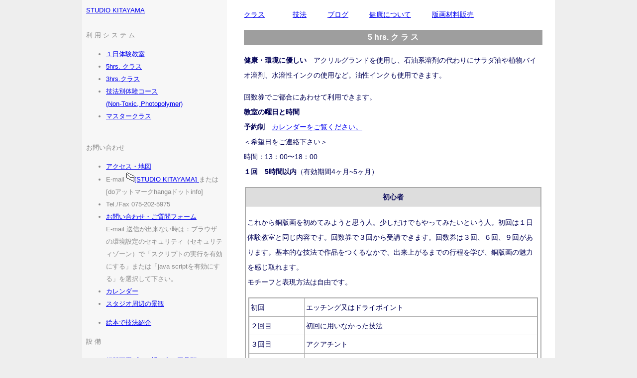

--- FILE ---
content_type: text/html
request_url: https://hanga.info/ticket.html
body_size: 13705
content:
<!DOCTYPE html PUBLIC "-//W3C//DTD XHTML 1.0 Transitional//EN" "http://www.w3.org/TR/xhtml1/DTD/xhtml1-transitional.dtd">
<html xmlns="http://www.w3.org/1999/xhtml">
<head>
<meta http-equiv="Content-Type" content="text/html; charset=UTF-8" />
<LINK REL="shortcut icon" HREF="../images/st.ico">
<script language="JavaScript" type="text/javascript"> 
da_image = new Image(); 
da_image.src="st.ico"; 
  </script>
<meta name="Description" content="&lt;meta http-equiv="content-type="content-type" />
<meta name="Description" content="銅版画教室と版画材料の販売。(京都市内) 身体にも環境にも優しく制作できスタジオ内の空気は常に澄んでいます。有害な石油系溶剤を使用しない新しい方法で凹版画を制作。銅版画づくりが親しみやすくなります。1日体験教室、初心者から経験者まで" />
<meta name="Keywords" content="銅版画,銅版画教室,版画教室,銅版画 技法,銅版画 京都,銅版画 材料販売,銅版画工房,写真 版画,フォトエッチング,1日体験教室,銅版画 エッチング,版画材料,北山銅版,銅版画材料,ポリマー版画,京都 銅版画教室,版画材料 販売,non toxic 版画,環境 版画,ポリマー凹版,北山銅版画室,北山版画,健康,環境" />
<title>銅版画教室&amp;工房 版画材料販売 ＜チケットクラス＞</title>
<link href="mystyle.css" rel="stylesheet" type="text/css" />
<script type="text/javascript">
<!--
function MM_swapImgRestore() { //v3.0
  var i,x,a=document.MM_sr; for(i=0;a&&i<a.length&&(x=a[i])&&x.oSrc;i++) x.src=x.oSrc;
}
function MM_preloadImages() { //v3.0
  var d=document; if(d.images){ if(!d.MM_p) d.MM_p=new Array();
    var i,j=d.MM_p.length,a=MM_preloadImages.arguments; for(i=0; i<a.length; i++)
    if (a[i].indexOf("#")!=0){ d.MM_p[j]=new Image; d.MM_p[j++].src=a[i];}}
}

function MM_findObj(n, d) { //v4.01
  var p,i,x;  if(!d) d=document; if((p=n.indexOf("?"))>0&&parent.frames.length) {
    d=parent.frames[n.substring(p+1)].document; n=n.substring(0,p);}
  if(!(x=d[n])&&d.all) x=d.all[n]; for (i=0;!x&&i<d.forms.length;i++) x=d.forms[i][n];
  for(i=0;!x&&d.layers&&i<d.layers.length;i++) x=MM_findObj(n,d.layers[i].document);
  if(!x && d.getElementById) x=d.getElementById(n); return x;
}

function MM_swapImage() { //v3.0
  var i,j=0,x,a=MM_swapImage.arguments; document.MM_sr=new Array; for(i=0;i<(a.length-2);i+=3)
   if ((x=MM_findObj(a[i]))!=null){document.MM_sr[j++]=x; if(!x.oSrc) x.oSrc=x.src; x.src=a[i+2];}
}
//-->
</script>
<style type="text/css">
<!--
body {
	margin-left: 0%;
}
a:link {
	text-decoration: underline;
}
a:visited {
	text-decoration: underline;
	color: #609;
}
a:hover {
	text-decoration: none;
	color: #F30;
}
a:active {
	text-decoration: none;
	color: #AAA;
}
.strtnav1 {	font-family: "ヒラギノ角ゴ Pro W3", "Hiragino Kaku Gothic Pro", "メイリオ", Meiryo, Osaka, "ＭＳ Ｐゴシック", "MS PGothic", sans-serif;
	font-size: 15px;
}
-->
</style>
</head>
<body>
<div id="territory">
  <div id="content">
    <p><span class="taiken"><a href="start.html">クラス</a>　　　　<a href="mimiyori.html">技法</a>　　　<a href="http://hanga.seesaa.net/" target="_blank" onmouseover="MM_swapImage('Image10','','images/STUDIO-health.gif',1)" onmouseout="MM_swapImgRestore()">ブログ</a>　　　<a href="kenkou.html">健康について</a>　　　<a href="shop.html">版画材料販売</a></span>
      <map name="MapMap3" id="MapMap3">
        <area shape="rect" coords="-1,0,51,34" href="start.html" target="_top" alt="クラスルーム" />
        <area shape="rect" coords="95,0,141,33" href="shop.html" target="_top" alt="オンラインショップ" />
        <area shape="rect" coords="180,1,225,33" href="mimiyori.html" target="_top" alt="ミミヨリ" />
        <area shape="rect" coords="268,1,316,32" href="http://hanga.seesaa.net/" target="_blank" alt="ブログ" />
      </map>
    </p>
    <h3 class="taiken"><strong>5 hrs. ク ラ ス</strong><br />
    </h3>
    <p><strong>健康・環境に優しい</strong>　アクリルグランドを使用し、石油系溶剤の代わりにサラダ油や植物バイオ溶剤、水溶性インクの使用など。油性インクも使用できます。</p>
    <p>回数券でご都合にあわせて利用できます。<br />
      <strong>教室の曜日と時間</strong><br />
      <span class="taiken"><strong>予約制　</strong><a href="calendar.html">カレンダーをご覧ください。</a><br />
＜希望日をご連絡下さい＞</span><br />
      <span class="taiken">時間：13：00〜18：00</span>      　<br />
      <strong>１回　5時間以内</strong>（有効期間4ヶ月~5ヶ月） <br />
    </p>
    <table border="0">
      <tr>
        <td bgcolor="#AAAAAA"><table border="0" cellspacing="1" cellpadding="3">
         
         
                <tr>
            <th colspan="2" align="center" bgcolor="#DDDDDD">初心者            </th>
            </tr>
            <tr>
            <td colspan="2" bgcolor="#FFFFFF"><p>これから銅版画を初めてみようと思う人。少しだけでもやってみたいという人。初回は１日体験教室と同じ内容です。回数券で３回から受講できます。回数券は３回、６回、９回があります。基本的な技法で作品をつくるなかで、出来上がるまでの行程を学び、銅版画の魅力を感じ取れます。<br />
                モチーフと表現方法は自由です。</p>
              <table width="100%" border="0">
                <tr>
                  <td width="100%" bgcolor="#AAAAAA"><table width="100%" border="0" cellpadding="3" cellspacing="1">
                    <tr>
                      <td width="19%" nowrap="nowrap" bgcolor="#FFFFFF">初回</td>
                      <td width="81%" bgcolor="#FFFFFF">エッチング又はドライポイント</td>
                    </tr>
                    <tr>
                      <td bgcolor="#FFFFFF">２回目</td>
                      <td bgcolor="#FFFFFF">初回に用いなかった技法</td>
                    </tr>
                    <tr>
                      <td bgcolor="#FFFFFF">３回目</td>
                      <td bgcolor="#FFFFFF">アクアチント</td>
                    </tr>
                    <tr>
                      <td bgcolor="#FFFFFF">４回目</td>
                      <td bgcolor="#FFFFFF">ソフトグランドエッチング</td>
                    </tr>
                    <tr>
                      <td bgcolor="#FFFFFF">５回目</td>
                      <td bgcolor="#FFFFFF">リフトグランドエッチング</td>
                    </tr>
                    <tr>
                      <td bgcolor="#FFFFFF">６回目以降</td>
                      <td bgcolor="#FFFFFF">自由に制作。　適宜指導し希望に応じてその他の技法の紹介をします。</td>
                    </tr>
                  </table></td>
                </tr>
              </table>
              <p>受講者のペースにあわせて作業をすすめていきますのでカリキュラムは多少変更する場合があります。 <br />
                <strong>！初回の持ち物</strong><br />
                モチーフ（下絵や写真、または、 お花やお気に入りの小物などを見ながら描いても面白いです）・<span class="taiken">エプロンまたは少々汚れてもよい服装</span>・筆記用具・<span class="taiken">タオル</span><br />
                <u>2回目からは材料費自己負担になります。</u>　<br />
              </p></td>
          </tr>
            <tr>
            
            </tr>
            <tr>
              <td width="131" nowrap="nowrap" bgcolor="#FFFFFF"><p><span id="bold"><span class="taiken">初回</span></span><br />
              </p></td>
              <td width="448" bgcolor="#FFFFFF">材料費込み　作品1点制作し2枚刷ります。（銅板サイズ:12x8.5cm）<br /></td>
            </tr>
            <tr>
              <td nowrap="nowrap" bgcolor="#FFFFFF"><strong>2回目以降</strong><br />
              （材料費自己負担）<br /></td>
              <td bgcolor="#FFFFFF"><p>銅板、植物性溶剤、水溶性インク、フォトポリマーフィルムなどは希望者に販売します。油性インクも使用できます。小さなサイズの銅板は３種類程用意してあります。</p></td>
            </tr>
          <tr>
            <th colspan="2" align="center" bgcolor="#DDDDDD">版画の経験者</th>
          </tr>
          <tr>
            <td colspan="2" bgcolor="#FFFFFF"><p>自由に制作していただけます。　ノントクシック技法に基づき適宜指導アドバイスします。希望に応じてカリキュラムに関係なく技法の紹介をします。フォトポリマーフィルムを使用した写真製版も出来ます。（その他不明な点はお尋ねください）<br />
            </p></td>
          </tr>
          <tr>
            <th colspan="2" bgcolor="#DDDDDD">受講料・利用料金（材料費自己負担）<span class="taiken">（入会金不要）</span></th>
          </tr>
          <tr>
            <td colspan="2" bgcolor="#FFFFFF"><p>３回チケット　12,500円（有効期間4ヶ月）<br />
              ６回チケット　23,000円（有効期間4ヶ月）<br />
              ９回チケット　32,000円（有効期間5ヶ月）<br />
              （延長：60分500円）              <br />              
              銅板、植物性溶剤、水溶性インク、フォトポリマーフィルムなどは希望者に販売します。油性インクも使用できます。銅板は、サイズの小さいものを３種類程用意しています。</p></td>
          </tr>
        </table></td>
      </tr>
    </table>
  </div>
  <div id="nav">
    <p class="strtnav"><a href="index.html" class="min">STUDIO KITAYAMA</a></p>
    <p class="strtnav">&nbsp;</p>
    <p class="strtnav1">利 用 シ ス テ ム</p>
    <ul>
      <li><a href="taiken.html">１日体験教室</a></li>
      <li><a href="ticket.html">5hrs. クラス </a><a href="ticket.html"></a></li>
      <li><a href="6kai.html">3hrs.クラス</a><a href="ticket.html"> </a><a href="6kai.html"></a></li>
      <li><a href="gihobetu.html">技法別体験コース<br />
        (Non-Toxic, Photopolymer)</a></li>
      <li><a href="master.html">マスタークラス</a></li>
    </ul>
    <p class="strtnav">&nbsp;</p>
    <p>お問い合わせ</p>
    <ul>
      <li><a href="map2.html">アクセス・地図</a></li>
      <li>E-mail
        <script language="JavaScript" type="text/javascript">document.write('<a href='+'ma'+'il'+'to:'+'hanga'+'_'+'st'+'@'+'me'+'.'+'com'+'> <img src="images/smail.gif" width="16" height="18" border="0" alt="メール" />[STUDIO KITAYAMA]')</script>
        </A> または[doアットマークhangaドットinfo]</li>
      <li>Tel./Fax 075-202-5975 </li>
      <li> <a href="https://ssl.form-mailer.jp/fms/08c3e35513558" target="_blank">お問い合わせ・ご質問フォーム</a><br />
        <span class="xsmall">E-mail 送信が出来ない時は：ブラウザの環境設定のセキュリティ（セキュリティゾーン）で「スクリプトの実行を有効にする」または「java scriptを有効にする」を選択して下さい。</span></li>
        <li><a href="calendar.html" target="_top">カレンダー</a></li>
      <li><a href="keikan.html">スタジオ周辺の景観</a>    </li>
    </ul>
    <ul>
      <li><a href="sobue.html" target="_top">絵本で技法紹介</a></li>
    </ul>
    <p>設 備</p>
    <ul>
      <li><a href="kogu.html">銅版画用プレス機２台、工具類</a></li>
    </ul>
    <p>参考図書</p>
    <ul>
      <li><a href="book.html">The Contemporary Printmaker（ノントクシック）、<span class="x-small">NHK趣味悠々</span> 山本容子のエッチング入門 、駒井哲朗著　銅版画のマチエール</a></li>
    </ul>
    <p><span class="strtnav">ノントクシック版画材料</span></p>
    <ul>
      <li><a href="shop.html" target="_top"><img src="images/shop-a.gif" alt="shop" width="98" height="18" border="0" align="absmiddle" /> オンラインショップ</a></li>
    </ul>
    <p>About</p>
    <ul>
      <li><a href="about-us.html" target="_top">工房とショップ概要</a></li>
    </ul>
    <hr />
    <p><span class="xsmall">各コースに表示している受講料・利用料の金額はすべて消費税込みで表示しています。</span></p>
    <p>&nbsp;</p>
    <p>&nbsp;</p>
    <p>&nbsp;</p>
    <p>&nbsp;</p>
    <p>&nbsp;</p>
    <p>&nbsp;</p>
    <p>&nbsp;</p>
    <p>&nbsp;</p>
    <p>&nbsp;</p>
    <p>&nbsp;</p>
    <p>&nbsp;</p>
    <p>&nbsp;</p>
    <p>&nbsp;</p>
    <p>&nbsp;</p>
    <p>&nbsp;</p>
    <p>&nbsp;</p>
    <p>&nbsp;</p>
    <p>&nbsp;</p>
    <p>&nbsp;</p>
    <p>&nbsp;</p>
    <p>&nbsp;</p>
    <p>&nbsp;</p>
    <p>&nbsp;</p>
    <p>&nbsp;</p>
    <p>&nbsp;</p>
    <p>&nbsp;</p>
    <p>&nbsp;</p>
    <p><br />
    </p>
  </div>
  <div id="footer">
    <p class="navi2">CopyRight (C) STUDIO KITAYAMA All Rights Reserved.</p>
</div>
<script type="text/javascript">
var gaJsHost = (("https:" == document.location.protocol) ? "https://ssl." : "http://www.");
document.write(unescape("%3Cscript src='" + gaJsHost + "google-analytics.com/ga.js' type='text/javascript'%3E%3C/script%3E"));
</script>
<script type="text/javascript">
var pageTracker = _gat._getTracker("UA-4199035-1");
pageTracker._initData();
pageTracker._trackPageview();
</script>
</body>
</html>


--- FILE ---
content_type: text/css
request_url: https://hanga.info/mystyle.css
body_size: 5051
content:
body {
	line-height: 25px;
	color: #005;
	background-color: #EEE;
	margin: 0px;
	padding: 0px;
	text-align: left;
	font-family: "ヒラギノ角ゴ Pro W3", "Hiragino Kaku Gothic Pro", "メイリオ", Meiryo, Osaka, "ＭＳ Ｐゴシック", "MS PGothic", sans-serif;
}
#territory {
	background-color: #FFF;
	width: 950px;
	color: #FFF;
	margin: 0 auto;
	padding: 0px;
	background-image: none;
	float: none;
}
#content {
	margin: 0px;
	width: 600px;
	color: #005;
	background-color: #FFF;
	padding-top: 0px;
	padding-right: 25px;
	padding-bottom: 0px;
	padding-left: 0px;
	float: right;
	line-height: 30px;
	font-size: 14px;
	text-align: left;
	font-family: "ヒラギノ角ゴ Pro W3", "Hiragino Kaku Gothic Pro", "メイリオ", Meiryo, Osaka, "ＭＳ Ｐゴシック", "MS PGothic", sans-serif;
}
#nav {
	width: 275px;
	background-color: #F7F7F7;
	font-family: "ヒラギノ角ゴ Pro W3", "Hiragino Kaku Gothic Pro", "メイリオ", Meiryo, Osaka, "ＭＳ Ｐゴシック", "MS PGothic", sans-serif;
	font-size: small;
	text-align: left;
	color: #888;
	height: auto;
	line-height: 25px;
	margin: 0px;
	padding: 8px;
}
#footer {
	clear: both;
	margin: 0 auto;
	text-align: center;
	width: 950px;
}
#territory #nav ul li {
	font-family: "ヒラギノ角ゴ Pro W3", "Hiragino Kaku Gothic Pro", "メイリオ", Meiryo, Osaka, "ＭＳ Ｐゴシック", "MS PGothic", sans-serif;
	font-size: small;
	padding: 0px;
	margin: 0px;
}
#territory #content blockquote #top {
	font-family: "ＭＳ Ｐ明朝", "MS PMincho", "ヒラギノ明朝 Pro W3", "Hiragino Mincho Pro", serif;
	color: #933;
}
#territory #content blockquote h3 {
	color: #FFF;
	background-color: #005;
}
#territory #content h3 {
	color: #FFF;
	background-color: #9E9E9E;
	text-align: center;
	font-size: 16px;
	font-family: "ヒラギノ角ゴ Pro W3", "Hiragino Kaku Gothic Pro", "メイリオ", Meiryo, Osaka, "ＭＳ Ｐゴシック", "MS PGothic", sans-serif;
}
#footer .navi2 {
	font-size: x-small;
	background-color: #EEE;
	margin: 0px;
	padding: 0px;
	color: #005;
}
#territory #nav p .navi2 {
	font-size: small;
	font-family: "ＭＳ Ｐ明朝", "MS PMincho", "ヒラギノ明朝 Pro W3", "Hiragino Mincho Pro", serif;
	margin: 0px;
	padding: 0px;
	height: 800px;
}
#territory #content blockquote p {
	font-family: "ＭＳ Ｐ明朝", "MS PMincho", "ヒラギノ明朝 Pro W3", "Hiragino Mincho Pro", serif;
	text-align: left;
}
#territory #nav p a {
	font-size: small;
	font-family: "ヒラギノ角ゴ Pro W3", "Hiragino Kaku Gothic Pro", "メイリオ", Meiryo, Osaka, "ＭＳ Ｐゴシック", "MS PGothic", sans-serif;
}
#territory #nav p {
	text-align: left;
	font-family: "ヒラギノ角ゴ Pro W3", "Hiragino Kaku Gothic Pro", "メイリオ", Meiryo, Osaka, "ＭＳ Ｐゴシック", "MS PGothic", sans-serif;
	padding: 0px;
	margin: 0px;
	color: #888;
	font-size: small;
}
.c {
	color: #171717;
	font-family: "ヒラギノ角ゴ Pro W3", "Hiragino Kaku Gothic Pro", "メイリオ", Meiryo, Osaka, "ＭＳ Ｐゴシック", "MS PGothic", sans-serif;
	text-align: center;
}
.min {
	font-family: "ＭＳ Ｐ明朝", "MS PMincho", "ヒラギノ明朝 Pro W3", "Hiragino Mincho Pro", serif;
	text-align: left;
}
.x-small {
	font-size: x-small;
}
.start-spry {
	height: auto;
}
.aa {
	height: 200px;
	text-align: center;
}
#aa {
	font-family: "ヒラギノ角ゴ Pro W3", "Hiragino Kaku Gothic Pro", "メイリオ", Meiryo, Osaka, "ＭＳ Ｐゴシック", "MS PGothic", sans-serif;
}
#territory #content h2 {
	font-family: "ヒラギノ角ゴ Pro W3", "Hiragino Kaku Gothic Pro", "メイリオ", Meiryo, Osaka, "ＭＳ Ｐゴシック", "MS PGothic", sans-serif;
	text-align: center;
}
#territory #content .taiken strong {
	font-family: "ＭＳ ゴシック", "MS Gothic", "Osaka－等幅", Osaka-mono, monospace;
}
#territory #content .taiken strong {
	font-family: "ヒラギノ角ゴ Pro W3", "Hiragino Kaku Gothic Pro", "メイリオ", Meiryo, Osaka, "ＭＳ Ｐゴシック", "MS PGothic", sans-serif;
}
.ticket {
	color: #FFF;
	font-family: "ヒラギノ角ゴ Pro W3", "Hiragino Kaku Gothic Pro", "メイリオ", Meiryo, Osaka, "ＭＳ Ｐゴシック", "MS PGothic", sans-serif;
}
#territory #content table tr td table tr td strong {
	text-align: left;
}
#territory #content table tr td table tr td p {
}
#territory #content table tr td table tr td p {
}
bold {
	font-weight: bold;
}
bold {
	font-weight: bold;
}
bold {
	font-weight: bold;
}
#bold {
	font-weight: bold;
}
#cop {
	font-family: Verdana, Geneva, sans-serif;
}
#cop {
	font-family: "Lucida Sans Unicode", "Lucida Grande", sans-serif;
}
 <SCRIPT language="JavaScript"> 
 
function MM_openBrWindow(theURL,winName,features) { //v2.0
  window.open(theURL,winName,features);
}
//</SCRIPT>
#territory #nav p {
	font-size: 14px;
}
#territory #nav p {
	font-size: small;
	font-family: "ヒラギノ角ゴ Pro W3", "Hiragino Kaku Gothic Pro", "メイリオ", Meiryo, Osaka, "ＭＳ Ｐゴシック", "MS PGothic", sans-serif;
}

a:visited {
	color: #609;
}
.mapgrey {
	background-color: #DDD;
}
#移転 {
	color: #F33;
}
#移転メインページ {
	color: #F33;
}
#sale-red {
	color: #F09;
}
